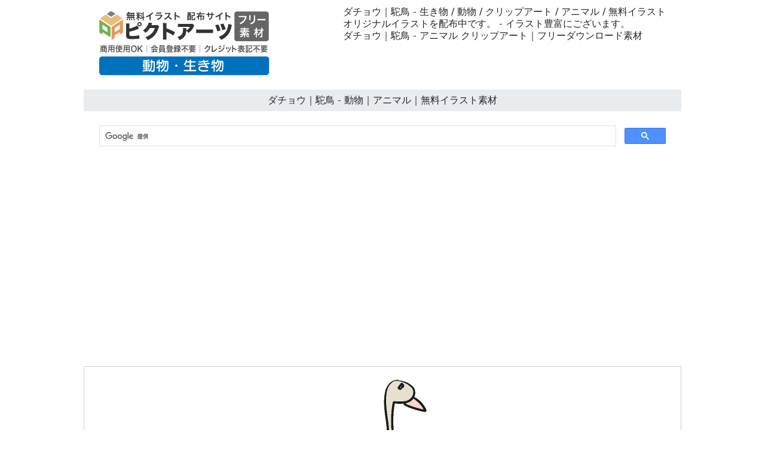

--- FILE ---
content_type: text/html
request_url: https://animal-illustration.com/01-creature/0079-free-clip-art.html
body_size: 2658
content:
<!doctype html>
<html lang="ja">
<head>
<meta charset="UTF-8">
<meta name="viewport" content="width=device-width, initial-scale=1">
<meta name="description" content="ダチョウ｜駝鳥 - イラスト豊富にございます。">
<meta name="keywords" content="動物, アニマル, 生物, イラスト">
<title>ダチョウ｜駝鳥 - 動物｜アニマル｜無料イラスト素材</title>
<link href="https://animal-illustration.com/css/bootstrap5.css" rel="stylesheet">
<link href="https://animal-illustration.com/css/aid5.css" rel="stylesheet">
<link rel="canonical" href="https://animal-illustration.com/01-creature/0079-free-clip-art.html">
<script async src="https://pagead2.googlesyndication.com/pagead/js/adsbygoogle.js?client=ca-pub-0710227562721438"
     crossorigin="anonymous"></script>
<!-- Global site tag (gtag.js) - Google Analytics -->
<script async src="https://www.googletagmanager.com/gtag/js?id=UA-91812362-52"></script>
<script>
  window.dataLayer = window.dataLayer || [];
  function gtag(){dataLayer.push(arguments);}
  gtag('js', new Date());

  gtag('config', 'UA-91812362-52');
</script>
</head>
<body>
<div class="container">
  <div class="row">
    <div class="col-md-5"><!-- #BeginLibraryItem "/Library/j-logo.lbi" --><div class="box-1"><a href="https://animal-illustration.com/"><img src="../parts/j-animal-logo.png" class="img-fluid" alt="動物・アニマル フリーイラスト素材"></a></div><!-- #EndLibraryItem --></div>
    <div class="col-md-7">
      <div class="box-1">
        <h1>ダチョウ｜駝鳥 - 生き物 / 動物 / クリップアート / アニマル / 無料イラスト</h1>
        <h2>オリジナルイラストを配布中です。 - イラスト豊富にございます。</h2>
        <h3>ダチョウ｜駝鳥 - アニマル クリップアート｜フリーダウンロード素材</h3>
      </div>
    </div>
  </div>
  <div class="row">
    <h4>ダチョウ｜駝鳥 - 動物｜アニマル｜無料イラスト素材</h4><!-- #BeginLibraryItem "/Library/j-search.lbi" -->
<script async src="https://cse.google.com/cse.js?cx=partner-pub-0710227562721438:6827014454"></script>
<div class="gcse-search"></div>
<!-- #EndLibraryItem --><!-- #BeginLibraryItem "/Library/j-ad-1.lbi" -->
<div class="ad"><script async src="https://pagead2.googlesyndication.com/pagead/js/adsbygoogle.js?client=ca-pub-0710227562721438"
     crossorigin="anonymous"></script> 
  <!-- animal-illustration.com-R --> 
  <ins class="adsbygoogle"
     style="display:block"
     data-ad-client="ca-pub-0710227562721438"
     data-ad-slot="9999235218"
     data-ad-format="auto"
     data-full-width-responsive="true"></ins> 
  <script>
     (adsbygoogle = window.adsbygoogle || []).push({});
</script></div>
<!-- #EndLibraryItem --><div class="gazou"><img src="../material/01-creature/0079-free-clip-art-m.png" class="img-fluid" alt="ダチョウ｜駝鳥 - 動物 / クリップアート / 無料 / アニマル / イラスト / アイコン / かわいい / 絵"></div>
    <div class="text-center"><a href="../material/01-creature/0079-free-clip-art-m.png" download="0079-free-clip-art-m.png">
      <button type="button" class="btn btn-outline-primary">無料イラスト ダウンロード</button>
      </a></div><!-- #BeginLibraryItem "/Library/j-ad-2.lbi" -->
<div class="ad"><script async src="https://pagead2.googlesyndication.com/pagead/js/adsbygoogle.js?client=ca-pub-0710227562721438"
     crossorigin="anonymous"></script> 
  <!-- animal-illustration.com-R --> 
  <ins class="adsbygoogle"
     style="display:block"
     data-ad-client="ca-pub-0710227562721438"
     data-ad-slot="9999235218"
     data-ad-format="auto"
     data-full-width-responsive="true"></ins> 
  <script>
     (adsbygoogle = window.adsbygoogle || []).push({});
</script></div>
<!-- #EndLibraryItem --><!-- #BeginLibraryItem "/Library/j-thum-01.lbi" -->
<div class="box-2">
  <div class="box-thumbnail"><a href="0001-free-clip-art.html"><img src="../material/01-creature/0001-free-clip-art-s.png" alt="象｜ゾウ - 動物｜アニマル｜無料イラスト素材" class="img-thumbnail"></a> <a href="0002-free-clip-art.html"><img src="../material/01-creature/0002-free-clip-art-s.png" alt="ゾウ｜象 - 動物｜アニマル｜無料イラスト素材" class="img-thumbnail"></a> <a href="0003-free-clip-art.html"><img src="../material/01-creature/0003-free-clip-art-s.png" alt="象｜ゾウ - 動物｜アニマル｜無料イラスト素材" class="img-thumbnail"></a> <a href="0004-free-clip-art.html"><img src="../material/01-creature/0004-free-clip-art-s.png" alt="ゾウ｜象 - 動物｜アニマル｜無料イラスト素材" class="img-thumbnail"></a> <a href="0005-free-clip-art.html"><img src="../material/01-creature/0005-free-clip-art-s.png" alt="象｜ゾウ - 動物｜アニマル｜無料イラスト素材" class="img-thumbnail"></a> <a href="0006-free-clip-art.html"><img src="../material/01-creature/0006-free-clip-art-s.png" alt="麒麟｜キリン - 動物｜アニマル｜無料イラスト素材" class="img-thumbnail"></a> <a href="0007-free-clip-art.html"><img src="../material/01-creature/0007-free-clip-art-s.png" alt="キリン｜麒麟 - 動物｜アニマル｜無料イラスト素材" class="img-thumbnail"></a> <a href="0008-free-clip-art.html"><img src="../material/01-creature/0008-free-clip-art-s.png" alt="麒麟｜キリン - 動物｜アニマル｜無料イラスト素材" class="img-thumbnail"></a> <a href="0009-free-clip-art.html"><img src="../material/01-creature/0009-free-clip-art-s.png" alt="キリン｜麒麟 - 動物｜アニマル｜無料イラスト素材" class="img-thumbnail"></a> <a href="0010-free-clip-art.html"><img src="../material/01-creature/0010-free-clip-art-s.png" alt="麒麟｜キリン - 動物｜アニマル｜無料イラスト素材" class="img-thumbnail"></a> <a href="0011-free-clip-art.html"><img src="../material/01-creature/0011-free-clip-art-s.png" alt="ライオン - 動物｜アニマル｜無料イラスト素材" class="img-thumbnail"></a> <a href="0012-free-clip-art.html"><img src="../material/01-creature/0012-free-clip-art-s.png" alt="ライオン - 動物｜アニマル｜無料イラスト素材" class="img-thumbnail"></a> <a href="0013-free-clip-art.html"><img src="../material/01-creature/0013-free-clip-art-s.png" alt="ライオン - 動物｜アニマル｜無料イラスト素材" class="img-thumbnail"></a> <a href="0014-free-clip-art.html"><img src="../material/01-creature/0014-free-clip-art-s.png" alt="ライオン - 動物｜アニマル｜無料イラスト素材" class="img-thumbnail"></a> <a href="0015-free-clip-art.html"><img src="../material/01-creature/0015-free-clip-art-s.png" alt="ライオン - 動物｜アニマル｜無料イラスト素材" class="img-thumbnail"></a> <a href="0016-free-clip-art.html"><img src="../material/01-creature/0016-free-clip-art-s.png" alt="サイ - 動物｜アニマル｜無料イラスト素材" class="img-thumbnail"></a> <a href="0017-free-clip-art.html"><img src="../material/01-creature/0017-free-clip-art-s.png" alt="サイ - 動物｜アニマル｜無料イラスト素材" class="img-thumbnail"></a> <a href="0018-free-clip-art.html"><img src="../material/01-creature/0018-free-clip-art-s.png" alt="サイ - 動物｜アニマル｜無料イラスト素材" class="img-thumbnail"></a> <a href="0019-free-clip-art.html"><img src="../material/01-creature/0019-free-clip-art-s.png" alt="サイ - 動物｜アニマル｜無料イラスト素材" class="img-thumbnail"></a> <a href="0020-free-clip-art.html"><img src="../material/01-creature/0020-free-clip-art-s.png" alt="サイ - 動物｜アニマル｜無料イラスト素材" class="img-thumbnail"></a> <a href="0021-free-clip-art.html"><img src="../material/01-creature/0021-free-clip-art-s.png" alt="トラ｜虎 - 動物｜アニマル｜無料イラスト素材" class="img-thumbnail"></a> <a href="0022-free-clip-art.html"><img src="../material/01-creature/0022-free-clip-art-s.png" alt="寅｜トラ - 動物｜アニマル｜無料イラスト素材" class="img-thumbnail"></a> <a href="0023-free-clip-art.html"><img src="../material/01-creature/0023-free-clip-art-s.png" alt="トラ｜虎 - 動物｜アニマル｜無料イラスト素材" class="img-thumbnail"></a> <a href="0024-free-clip-art.html"><img src="../material/01-creature/0024-free-clip-art-s.png" alt="寅｜トラ - 動物｜アニマル｜無料イラスト素材" class="img-thumbnail"></a> <a href="0025-free-clip-art.html"><img src="../material/01-creature/0025-free-clip-art-s.png" alt="トラ｜虎 - 動物｜アニマル｜無料イラスト素材" class="img-thumbnail"></a> <a href="0026-free-clip-art.html"><img src="../material/01-creature/0026-free-clip-art-s.png" alt="ゴリラ - 動物｜アニマル｜無料イラスト素材" class="img-thumbnail"></a> <a href="0027-free-clip-art.html"><img src="../material/01-creature/0027-free-clip-art-s.png" alt="ゴリラ - 動物｜アニマル｜無料イラスト素材" class="img-thumbnail"></a> <a href="0028-free-clip-art.html"><img src="../material/01-creature/0028-free-clip-art-s.png" alt="ゴリラ - 動物｜アニマル｜無料イラスト素材" class="img-thumbnail"></a> <a href="0029-free-clip-art.html"><img src="../material/01-creature/0029-free-clip-art-s.png" alt="ゴリラ - 動物｜アニマル｜無料イラスト素材" class="img-thumbnail"></a> <a href="0030-free-clip-art.html"><img src="../material/01-creature/0030-free-clip-art-s.png" alt="ゴリラ - 動物｜アニマル｜無料イラスト素材" class="img-thumbnail"></a> <a href="0031-free-clip-art.html"><img src="../material/01-creature/0031-free-clip-art-s.png" alt="パンダ - 動物｜アニマル｜無料イラスト素材" class="img-thumbnail"></a> <a href="0032-free-clip-art.html"><img src="../material/01-creature/0032-free-clip-art-s.png" alt="パンダ - 動物｜アニマル｜無料イラスト素材" class="img-thumbnail"></a> <a href="0033-free-clip-art.html"><img src="../material/01-creature/0033-free-clip-art-s.png" alt="パンダ - 動物｜アニマル｜無料イラスト素材" class="img-thumbnail"></a> <a href="0034-free-clip-art.html"><img src="../material/01-creature/0034-free-clip-art-s.png" alt="パンダ - 動物｜アニマル｜無料イラスト素材" class="img-thumbnail"></a> <a href="0035-free-clip-art.html"><img src="../material/01-creature/0035-free-clip-art-s.png" alt="パンダ - 動物｜アニマル｜無料イラスト素材" class="img-thumbnail"></a> <a href="0036-free-clip-art.html"><img src="../material/01-creature/0036-free-clip-art-s.png" alt="熊｜クマ - 動物｜アニマル｜無料イラスト素材" class="img-thumbnail"></a> <a href="0037-free-clip-art.html"><img src="../material/01-creature/0037-free-clip-art-s.png" alt="クマ｜熊 - 動物｜アニマル｜無料イラスト素材" class="img-thumbnail"></a> <a href="0038-free-clip-art.html"><img src="../material/01-creature/0038-free-clip-art-s.png" alt="熊｜クマ - 動物｜アニマル｜無料イラスト素材" class="img-thumbnail"></a> <a href="0039-free-clip-art.html"><img src="../material/01-creature/0039-free-clip-art-s.png" alt="クマ｜熊 - 動物｜アニマル｜無料イラスト素材" class="img-thumbnail"></a> <a href="0040-free-clip-art.html"><img src="../material/01-creature/0040-free-clip-art-s.png" alt="熊｜クマ - 動物｜アニマル｜無料イラスト素材" class="img-thumbnail"></a> <a href="0041-free-clip-art.html"><img src="../material/01-creature/0041-free-clip-art-s.png" alt="コアラ - 動物｜アニマル｜無料イラスト素材" class="img-thumbnail"></a> <a href="0042-free-clip-art.html"><img src="../material/01-creature/0042-free-clip-art-s.png" alt="コアラ - 動物｜アニマル｜無料イラスト素材" class="img-thumbnail"></a> <a href="0043-free-clip-art.html"><img src="../material/01-creature/0043-free-clip-art-s.png" alt="コアラ - 動物｜アニマル｜無料イラスト素材" class="img-thumbnail"></a> <a href="0044-free-clip-art.html"><img src="../material/01-creature/0044-free-clip-art-s.png" alt="コアラ - 動物｜アニマル｜無料イラスト素材" class="img-thumbnail"></a> <a href="0045-free-clip-art.html"><img src="../material/01-creature/0045-free-clip-art-s.png" alt="コアラ - 動物｜アニマル｜無料イラスト素材" class="img-thumbnail"></a> <a href="0046-free-clip-art.html"><img src="../material/01-creature/0046-free-clip-art-s.png" alt="猿｜サル - 動物｜アニマル｜無料イラスト素材" class="img-thumbnail"></a> <a href="0047-free-clip-art.html"><img src="../material/01-creature/0047-free-clip-art-s.png" alt="サル｜申 - 動物｜アニマル｜無料イラスト素材" class="img-thumbnail"></a> <a href="0048-free-clip-art.html"><img src="../material/01-creature/0048-free-clip-art-s.png" alt="猿｜サル - 動物｜アニマル｜無料イラスト素材" class="img-thumbnail"></a> <a href="0049-free-clip-art.html"><img src="../material/01-creature/0049-free-clip-art-s.png" alt="サル｜申 - 動物｜アニマル｜無料イラスト素材" class="img-thumbnail"></a> <a href="0050-free-clip-art.html"><img src="../material/01-creature/0050-free-clip-art-s.png" alt="猿｜サル - 動物｜アニマル｜無料イラスト素材" class="img-thumbnail"></a> <a href="0051-free-clip-art.html"><img src="../material/01-creature/0051-free-clip-art-s.png" alt="馬｜ウマ - 動物｜アニマル｜無料イラスト素材" class="img-thumbnail"></a> <a href="0052-free-clip-art.html"><img src="../material/01-creature/0052-free-clip-art-s.png" alt="ウマ｜馬 - 動物｜アニマル｜無料イラスト素材" class="img-thumbnail"></a> <a href="0053-free-clip-art.html"><img src="../material/01-creature/0053-free-clip-art-s.png" alt="馬｜ウマ - 動物｜アニマル｜無料イラスト素材" class="img-thumbnail"></a> <a href="0054-free-clip-art.html"><img src="../material/01-creature/0054-free-clip-art-s.png" alt="ウマ｜馬 - 動物｜アニマル｜無料イラスト素材" class="img-thumbnail"></a> <a href="0055-free-clip-art.html"><img src="../material/01-creature/0055-free-clip-art-s.png" alt="馬｜ウマ - 動物｜アニマル｜無料イラスト素材" class="img-thumbnail"></a> <a href="0056-free-clip-art.html"><img src="../material/01-creature/0056-free-clip-art-s.png" alt="ラクダ｜駱駝 - 動物｜アニマル｜無料イラスト素材" class="img-thumbnail"></a> <a href="0057-free-clip-art.html"><img src="../material/01-creature/0057-free-clip-art-s.png" alt="ラクダ｜駱駝 - 動物｜アニマル｜無料イラスト素材" class="img-thumbnail"></a> <a href="0058-free-clip-art.html"><img src="../material/01-creature/0058-free-clip-art-s.png" alt="ラクダ｜駱駝 - 動物｜アニマル｜無料イラスト素材" class="img-thumbnail"></a> <a href="0059-free-clip-art.html"><img src="../material/01-creature/0059-free-clip-art-s.png" alt="ロバ - 動物｜アニマル｜無料イラスト素材" class="img-thumbnail"></a> <a href="0060-free-clip-art.html"><img src="../material/01-creature/0060-free-clip-art-s.png" alt="ロバ - 動物｜アニマル｜無料イラスト素材" class="img-thumbnail"></a> <a href="0061-free-clip-art.html"><img src="../material/01-creature/0061-free-clip-art-s.png" alt="牛｜ウシ - 動物｜アニマル｜無料イラスト素材" class="img-thumbnail"></a> <a href="0062-free-clip-art.html"><img src="../material/01-creature/0062-free-clip-art-s.png" alt="ウシ｜牛 - 動物｜アニマル｜無料イラスト素材" class="img-thumbnail"></a> <a href="0063-free-clip-art.html"><img src="../material/01-creature/0063-free-clip-art-s.png" alt="牛｜ウシ - 動物｜アニマル｜無料イラスト素材" class="img-thumbnail"></a> <a href="0064-free-clip-art.html"><img src="../material/01-creature/0064-free-clip-art-s.png" alt="ウシ｜牛 - 動物｜アニマル｜無料イラスト素材" class="img-thumbnail"></a> <a href="0065-free-clip-art.html"><img src="../material/01-creature/0065-free-clip-art-s.png" alt="牛｜ウシ - 動物｜アニマル｜無料イラスト素材" class="img-thumbnail"></a> <a href="0066-free-clip-art.html"><img src="../material/01-creature/0066-free-clip-art-s.png" alt="鹿｜シカ - 動物｜アニマル｜無料イラスト素材" class="img-thumbnail"></a> <a href="0067-free-clip-art.html"><img src="../material/01-creature/0067-free-clip-art-s.png" alt="シカ｜鹿 - 動物｜アニマル｜無料イラスト素材" class="img-thumbnail"></a> <a href="0068-free-clip-art.html"><img src="../material/01-creature/0068-free-clip-art-s.png" alt="鹿｜シカ - 動物｜アニマル｜無料イラスト素材" class="img-thumbnail"></a> <a href="0069-free-clip-art.html"><img src="../material/01-creature/0069-free-clip-art-s.png" alt="シカ｜鹿 - 動物｜アニマル｜無料イラスト素材" class="img-thumbnail"></a> <a href="0070-free-clip-art.html"><img src="../material/01-creature/0070-free-clip-art-s.png" alt="鹿｜シカ - 動物｜アニマル｜無料イラスト素材" class="img-thumbnail"></a> <a href="0071-free-clip-art.html"><img src="../material/01-creature/0071-free-clip-art-s.png" alt="羊｜ヒツジ - 動物｜アニマル｜無料イラスト素材" class="img-thumbnail"></a> <a href="0072-free-clip-art.html"><img src="../material/01-creature/0072-free-clip-art-s.png" alt="ひつじ｜羊 - 動物｜アニマル｜無料イラスト素材" class="img-thumbnail"></a> <a href="0073-free-clip-art.html"><img src="../material/01-creature/0073-free-clip-art-s.png" alt="羊｜ヒツジ - 動物｜アニマル｜無料イラスト素材" class="img-thumbnail"></a> <a href="0074-free-clip-art.html"><img src="../material/01-creature/0074-free-clip-art-s.png" alt="ひつじ｜羊 - 動物｜アニマル｜無料イラスト素材" class="img-thumbnail"></a> <a href="0075-free-clip-art.html"><img src="../material/01-creature/0075-free-clip-art-s.png" alt="羊｜ヒツジ - 動物｜アニマル｜無料イラスト素材" class="img-thumbnail"></a> <a href="0076-free-clip-art.html"><img src="../material/01-creature/0076-free-clip-art-s.png" alt="駝鳥｜ダチョウ - 動物｜アニマル｜無料イラスト素材" class="img-thumbnail"></a> <a href="0077-free-clip-art.html"><img src="../material/01-creature/0077-free-clip-art-s.png" alt="ダチョウ｜駝鳥 - 動物｜アニマル｜無料イラスト素材" class="img-thumbnail"></a> <a href="0078-free-clip-art.html"><img src="../material/01-creature/0078-free-clip-art-s.png" alt="駝鳥｜ダチョウ - 動物｜アニマル｜無料イラスト素材" class="img-thumbnail"></a> <a href="0079-free-clip-art.html"><img src="../material/01-creature/0079-free-clip-art-s.png" alt="ダチョウ｜駝鳥 - 動物｜アニマル｜無料イラスト素材" class="img-thumbnail"></a> <a href="0080-free-clip-art.html"><img src="../material/01-creature/0080-free-clip-art-s.png" alt="駝鳥｜ダチョウ - 動物｜アニマル｜無料イラスト素材" class="img-thumbnail"></a> <a href="0081-free-clip-art.html"><img src="../material/01-creature/0081-free-clip-art-s.png" alt="カンガルー - 動物｜アニマル｜無料イラスト素材" class="img-thumbnail"></a> <a href="0082-free-clip-art.html"><img src="../material/01-creature/0082-free-clip-art-s.png" alt="シマウマ - 動物｜アニマル｜無料イラスト素材" class="img-thumbnail"></a> <a href="0083-free-clip-art.html"><img src="../material/01-creature/0083-free-clip-art-s.png" alt="ヒョウ - 動物｜アニマル｜無料イラスト素材" class="img-thumbnail"></a> <a href="0084-free-clip-art.html"><img src="../material/01-creature/0084-free-clip-art-s.png" alt="アルマジロ - 動物｜アニマル｜無料イラスト素材" class="img-thumbnail"></a> <a href="0085-free-clip-art.html"><img src="../material/01-creature/0085-free-clip-art-s.png" alt="ウォンバット - 動物｜アニマル｜無料イラスト素材" class="img-thumbnail"></a> <a href="0086-free-clip-art.html"><img src="../material/01-creature/0086-free-clip-art-s.png" alt="レッサーパンダ - 動物｜アニマル｜無料イラスト素材" class="img-thumbnail"></a> <a href="0087-free-clip-art.html"><img src="../material/01-creature/0087-free-clip-art-s.png" alt="エリマキトカゲ - 動物｜アニマル｜無料イラスト素材" class="img-thumbnail"></a> <a href="0088-free-clip-art.html"><img src="../material/01-creature/0088-free-clip-art-s.png" alt="オオアリクイ - 動物｜アニマル｜無料イラスト素材" class="img-thumbnail"></a> <a href="0089-free-clip-art.html"><img src="../material/01-creature/0089-free-clip-art-s.png" alt="カピパラ - 動物｜アニマル｜無料イラスト素材" class="img-thumbnail"></a> <a href="0090-free-clip-art.html"><img src="../material/01-creature/0090-free-clip-art-s.png" alt="イノシシ - 動物｜アニマル｜無料イラスト素材" class="img-thumbnail"></a> <a href="0091-free-clip-art.html"><img src="../material/01-creature/0091-free-clip-art-s.png" alt="イシダイ - 動物｜アニマル｜無料イラスト素材" class="img-thumbnail"></a> <a href="0092-free-clip-art.html"><img src="../material/01-creature/0092-free-clip-art-s.png" alt="金魚 - 動物｜アニマル｜無料イラスト素材" class="img-thumbnail"></a> <a href="0093-free-clip-art.html"><img src="../material/01-creature/0093-free-clip-art-s.png" alt="秋刀魚/サンマ - 動物｜アニマル｜無料イラスト素材" class="img-thumbnail"></a> <a href="0094-free-clip-art.html"><img src="../material/01-creature/0094-free-clip-art-s.png" alt="河豚｜フグ - 動物｜アニマル｜無料イラスト素材" class="img-thumbnail"></a> <a href="0095-free-clip-art.html"><img src="../material/01-creature/0095-free-clip-art-s.png" alt="フナ - 動物｜アニマル｜無料イラスト素材" class="img-thumbnail"></a> <a href="0096-free-clip-art.html"><img src="../material/01-creature/0096-free-clip-art-s.png" alt="イルカ｜海豚 - 動物｜アニマル｜無料イラスト素材" class="img-thumbnail"></a> <a href="0097-free-clip-art.html"><img src="../material/01-creature/0097-free-clip-art-s.png" alt="海豚｜イルカ - 動物｜アニマル｜無料イラスト素材" class="img-thumbnail"></a> <a href="0098-free-clip-art.html"><img src="../material/01-creature/0098-free-clip-art-s.png" alt="イルカ｜海豚 - 動物｜アニマル｜無料イラスト素材" class="img-thumbnail"></a> <a href="0099-free-clip-art.html"><img src="../material/01-creature/0099-free-clip-art-s.png" alt="海豚｜イルカ - 動物｜アニマル｜無料イラスト素材" class="img-thumbnail"></a> <a href="0100-free-clip-art.html"><img src="../material/01-creature/0100-free-clip-art-s.png" alt="イルカ｜海豚 - 動物｜アニマル｜無料イラスト素材" class="img-thumbnail"></a></div>
</div>
<!-- #EndLibraryItem --><!-- #BeginLibraryItem "/Library/j-ad-3.lbi" -->
<div class="ad"><script async src="https://pagead2.googlesyndication.com/pagead/js/adsbygoogle.js?client=ca-pub-0710227562721438"
     crossorigin="anonymous"></script> 
  <!-- animal-illustration.com-R --> 
  <ins class="adsbygoogle"
     style="display:block"
     data-ad-client="ca-pub-0710227562721438"
     data-ad-slot="9999235218"
     data-ad-format="auto"
     data-full-width-responsive="true"></ins> 
  <script>
     (adsbygoogle = window.adsbygoogle || []).push({});
</script></div>
<!-- #EndLibraryItem --><!-- #BeginLibraryItem "/Library/j-footer.lbi" -->
<div class="text-center">
  <hr>
  <a href="../index.html">トップ</a>｜<a href="../info/j-termsofuse.html">素材使用規約</a>｜<a href="../info/j-sitemap.html">サイトマップ</a>｜<a href="../info/j-privacypolicy.html">プライバシーポリシー</a>｜<a href="../info/j-contact.html">お問い合わせ</a>｜<a href="../e-index.html">English</a>
  <hr>
</div>
<div class="box-3">
  <iframe src="https://pictarts.com/group/ja-index.html" width="100%" height="1500" frameborder="0"></iframe>
  <div class="text-center"><a href="https://pictarts.com/">ピクトアーツ - PictArts</a></div>
</div>
<!-- #EndLibraryItem --></div>
</div>
</body>
</html>

--- FILE ---
content_type: text/html; charset=utf-8
request_url: https://www.google.com/recaptcha/api2/aframe
body_size: 116
content:
<!DOCTYPE HTML><html><head><meta http-equiv="content-type" content="text/html; charset=UTF-8"></head><body><script nonce="suW4HjykZwMDTdt1kSH5XQ">/** Anti-fraud and anti-abuse applications only. See google.com/recaptcha */ try{var clients={'sodar':'https://pagead2.googlesyndication.com/pagead/sodar?'};window.addEventListener("message",function(a){try{if(a.source===window.parent){var b=JSON.parse(a.data);var c=clients[b['id']];if(c){var d=document.createElement('img');d.src=c+b['params']+'&rc='+(localStorage.getItem("rc::a")?sessionStorage.getItem("rc::b"):"");window.document.body.appendChild(d);sessionStorage.setItem("rc::e",parseInt(sessionStorage.getItem("rc::e")||0)+1);localStorage.setItem("rc::h",'1769017407554');}}}catch(b){}});window.parent.postMessage("_grecaptcha_ready", "*");}catch(b){}</script></body></html>